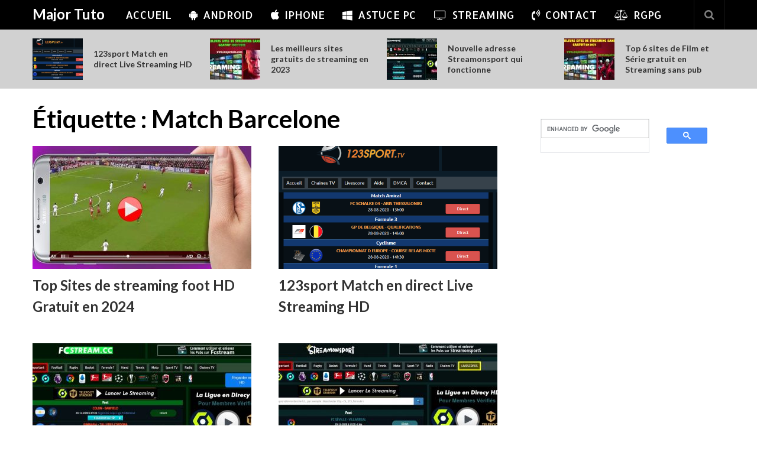

--- FILE ---
content_type: text/html; charset=UTF-8
request_url: https://majortuto.com/tag/match-barcelone/
body_size: 11299
content:
<!DOCTYPE html>
<html class="no-js" lang="fr-FR">
<head itemscope itemtype="http://schema.org/WebSite">
	<meta charset="UTF-8">
	<!-- Always force latest IE rendering engine (even in intranet) & Chrome Frame -->
	<!--[if IE ]>
	<meta http-equiv="X-UA-Compatible" content="IE=edge,chrome=1">
	<![endif]-->
	<link rel="profile" href="http://gmpg.org/xfn/11" />
	
					<link rel="icon" href="https://majortuto.com/wp-content/uploads/2021/04/cropped-Logo-Majortuto-1-32x32.jpg" sizes="32x32" />					
					<meta name="msapplication-TileImage" content="https://majortuto.com/wp-content/uploads/2021/04/cropped-Logo-Majortuto-1-270x270.jpg">		
					<link rel="apple-touch-icon-precomposed" href="https://majortuto.com/wp-content/uploads/2021/04/cropped-Logo-Majortuto-1-180x180.jpg">		
					<meta name="viewport" content="width=device-width, initial-scale=1">
			<meta name="apple-mobile-web-app-capable" content="yes">
			<meta name="apple-mobile-web-app-status-bar-style" content="black">
		
		
		<meta itemprop="name" content="Major Tuto" />
		<meta itemprop="url" content="https://majortuto.com" />

			<link rel="pingback" href="https://majortuto.com/xmlrpc.php" />
	<title>Match Barcelone  - Major Tuto</title>
<script type="text/javascript">document.documentElement.className = document.documentElement.className.replace( /\bno-js\b/,'js' );</script><link rel="manifest" href="/pwa-manifest.json">
<link rel="apple-touch-icon" sizes="512x512" href="https://majortuto.com/wp-content/plugins/pwa-for-wp/images/logo-512x512.png">
<link rel="apple-touch-icon-precomposed" sizes="192x192" href="https://majortuto.com/wp-content/plugins/pwa-for-wp/images/logo.png">
<meta name="robots" content="index, follow, max-snippet:-1, max-image-preview:large, max-video-preview:-1">
<link rel="canonical" href="https://majortuto.com/tag/match-barcelone/">
<meta property="og:url" content="https://majortuto.com/tag/match-barcelone/">
<meta property="og:site_name" content="Major Tuto">
<meta property="og:locale" content="fr_FR">
<meta property="og:type" content="object">
<meta property="og:title" content="Match Barcelone  - Major Tuto">
<meta property="fb:pages" content="">
<meta property="fb:admins" content="">
<meta property="fb:app_id" content="">
<meta name="twitter:card" content="summary">
<meta name="twitter:site" content="@majortuto">
<meta name="twitter:creator" content="@majortuto">
<meta name="twitter:title" content="Match Barcelone  - Major Tuto">
<link rel='dns-prefetch' href='//www.googletagmanager.com' />
<link rel='dns-prefetch' href='//pagead2.googlesyndication.com' />
<link rel="alternate" type="application/rss+xml" title="Major Tuto &raquo; Flux" href="https://majortuto.com/feed/" />
<link rel="alternate" type="application/rss+xml" title="Major Tuto &raquo; Flux des commentaires" href="https://majortuto.com/comments/feed/" />
<link rel="alternate" type="application/rss+xml" title="Major Tuto &raquo; Flux de l’étiquette Match Barcelone" href="https://majortuto.com/tag/match-barcelone/feed/" />
<style id='wp-img-auto-sizes-contain-inline-css' type='text/css'>
img:is([sizes=auto i],[sizes^="auto," i]){contain-intrinsic-size:3000px 1500px}
/*# sourceURL=wp-img-auto-sizes-contain-inline-css */
</style>

<style id='wp-emoji-styles-inline-css' type='text/css'>

	img.wp-smiley, img.emoji {
		display: inline !important;
		border: none !important;
		box-shadow: none !important;
		height: 1em !important;
		width: 1em !important;
		margin: 0 0.07em !important;
		vertical-align: -0.1em !important;
		background: none !important;
		padding: 0 !important;
	}
/*# sourceURL=wp-emoji-styles-inline-css */
</style>
<link rel='stylesheet' id='wp-block-library-css' href='https://majortuto.com/wp-includes/css/dist/block-library/style.min.css' type='text/css' media='all' />
<style id='global-styles-inline-css' type='text/css'>
:root{--wp--preset--aspect-ratio--square: 1;--wp--preset--aspect-ratio--4-3: 4/3;--wp--preset--aspect-ratio--3-4: 3/4;--wp--preset--aspect-ratio--3-2: 3/2;--wp--preset--aspect-ratio--2-3: 2/3;--wp--preset--aspect-ratio--16-9: 16/9;--wp--preset--aspect-ratio--9-16: 9/16;--wp--preset--color--black: #000000;--wp--preset--color--cyan-bluish-gray: #abb8c3;--wp--preset--color--white: #ffffff;--wp--preset--color--pale-pink: #f78da7;--wp--preset--color--vivid-red: #cf2e2e;--wp--preset--color--luminous-vivid-orange: #ff6900;--wp--preset--color--luminous-vivid-amber: #fcb900;--wp--preset--color--light-green-cyan: #7bdcb5;--wp--preset--color--vivid-green-cyan: #00d084;--wp--preset--color--pale-cyan-blue: #8ed1fc;--wp--preset--color--vivid-cyan-blue: #0693e3;--wp--preset--color--vivid-purple: #9b51e0;--wp--preset--gradient--vivid-cyan-blue-to-vivid-purple: linear-gradient(135deg,rgb(6,147,227) 0%,rgb(155,81,224) 100%);--wp--preset--gradient--light-green-cyan-to-vivid-green-cyan: linear-gradient(135deg,rgb(122,220,180) 0%,rgb(0,208,130) 100%);--wp--preset--gradient--luminous-vivid-amber-to-luminous-vivid-orange: linear-gradient(135deg,rgb(252,185,0) 0%,rgb(255,105,0) 100%);--wp--preset--gradient--luminous-vivid-orange-to-vivid-red: linear-gradient(135deg,rgb(255,105,0) 0%,rgb(207,46,46) 100%);--wp--preset--gradient--very-light-gray-to-cyan-bluish-gray: linear-gradient(135deg,rgb(238,238,238) 0%,rgb(169,184,195) 100%);--wp--preset--gradient--cool-to-warm-spectrum: linear-gradient(135deg,rgb(74,234,220) 0%,rgb(151,120,209) 20%,rgb(207,42,186) 40%,rgb(238,44,130) 60%,rgb(251,105,98) 80%,rgb(254,248,76) 100%);--wp--preset--gradient--blush-light-purple: linear-gradient(135deg,rgb(255,206,236) 0%,rgb(152,150,240) 100%);--wp--preset--gradient--blush-bordeaux: linear-gradient(135deg,rgb(254,205,165) 0%,rgb(254,45,45) 50%,rgb(107,0,62) 100%);--wp--preset--gradient--luminous-dusk: linear-gradient(135deg,rgb(255,203,112) 0%,rgb(199,81,192) 50%,rgb(65,88,208) 100%);--wp--preset--gradient--pale-ocean: linear-gradient(135deg,rgb(255,245,203) 0%,rgb(182,227,212) 50%,rgb(51,167,181) 100%);--wp--preset--gradient--electric-grass: linear-gradient(135deg,rgb(202,248,128) 0%,rgb(113,206,126) 100%);--wp--preset--gradient--midnight: linear-gradient(135deg,rgb(2,3,129) 0%,rgb(40,116,252) 100%);--wp--preset--font-size--small: 13px;--wp--preset--font-size--medium: 20px;--wp--preset--font-size--large: 36px;--wp--preset--font-size--x-large: 42px;--wp--preset--spacing--20: 0.44rem;--wp--preset--spacing--30: 0.67rem;--wp--preset--spacing--40: 1rem;--wp--preset--spacing--50: 1.5rem;--wp--preset--spacing--60: 2.25rem;--wp--preset--spacing--70: 3.38rem;--wp--preset--spacing--80: 5.06rem;--wp--preset--shadow--natural: 6px 6px 9px rgba(0, 0, 0, 0.2);--wp--preset--shadow--deep: 12px 12px 50px rgba(0, 0, 0, 0.4);--wp--preset--shadow--sharp: 6px 6px 0px rgba(0, 0, 0, 0.2);--wp--preset--shadow--outlined: 6px 6px 0px -3px rgb(255, 255, 255), 6px 6px rgb(0, 0, 0);--wp--preset--shadow--crisp: 6px 6px 0px rgb(0, 0, 0);}:where(.is-layout-flex){gap: 0.5em;}:where(.is-layout-grid){gap: 0.5em;}body .is-layout-flex{display: flex;}.is-layout-flex{flex-wrap: wrap;align-items: center;}.is-layout-flex > :is(*, div){margin: 0;}body .is-layout-grid{display: grid;}.is-layout-grid > :is(*, div){margin: 0;}:where(.wp-block-columns.is-layout-flex){gap: 2em;}:where(.wp-block-columns.is-layout-grid){gap: 2em;}:where(.wp-block-post-template.is-layout-flex){gap: 1.25em;}:where(.wp-block-post-template.is-layout-grid){gap: 1.25em;}.has-black-color{color: var(--wp--preset--color--black) !important;}.has-cyan-bluish-gray-color{color: var(--wp--preset--color--cyan-bluish-gray) !important;}.has-white-color{color: var(--wp--preset--color--white) !important;}.has-pale-pink-color{color: var(--wp--preset--color--pale-pink) !important;}.has-vivid-red-color{color: var(--wp--preset--color--vivid-red) !important;}.has-luminous-vivid-orange-color{color: var(--wp--preset--color--luminous-vivid-orange) !important;}.has-luminous-vivid-amber-color{color: var(--wp--preset--color--luminous-vivid-amber) !important;}.has-light-green-cyan-color{color: var(--wp--preset--color--light-green-cyan) !important;}.has-vivid-green-cyan-color{color: var(--wp--preset--color--vivid-green-cyan) !important;}.has-pale-cyan-blue-color{color: var(--wp--preset--color--pale-cyan-blue) !important;}.has-vivid-cyan-blue-color{color: var(--wp--preset--color--vivid-cyan-blue) !important;}.has-vivid-purple-color{color: var(--wp--preset--color--vivid-purple) !important;}.has-black-background-color{background-color: var(--wp--preset--color--black) !important;}.has-cyan-bluish-gray-background-color{background-color: var(--wp--preset--color--cyan-bluish-gray) !important;}.has-white-background-color{background-color: var(--wp--preset--color--white) !important;}.has-pale-pink-background-color{background-color: var(--wp--preset--color--pale-pink) !important;}.has-vivid-red-background-color{background-color: var(--wp--preset--color--vivid-red) !important;}.has-luminous-vivid-orange-background-color{background-color: var(--wp--preset--color--luminous-vivid-orange) !important;}.has-luminous-vivid-amber-background-color{background-color: var(--wp--preset--color--luminous-vivid-amber) !important;}.has-light-green-cyan-background-color{background-color: var(--wp--preset--color--light-green-cyan) !important;}.has-vivid-green-cyan-background-color{background-color: var(--wp--preset--color--vivid-green-cyan) !important;}.has-pale-cyan-blue-background-color{background-color: var(--wp--preset--color--pale-cyan-blue) !important;}.has-vivid-cyan-blue-background-color{background-color: var(--wp--preset--color--vivid-cyan-blue) !important;}.has-vivid-purple-background-color{background-color: var(--wp--preset--color--vivid-purple) !important;}.has-black-border-color{border-color: var(--wp--preset--color--black) !important;}.has-cyan-bluish-gray-border-color{border-color: var(--wp--preset--color--cyan-bluish-gray) !important;}.has-white-border-color{border-color: var(--wp--preset--color--white) !important;}.has-pale-pink-border-color{border-color: var(--wp--preset--color--pale-pink) !important;}.has-vivid-red-border-color{border-color: var(--wp--preset--color--vivid-red) !important;}.has-luminous-vivid-orange-border-color{border-color: var(--wp--preset--color--luminous-vivid-orange) !important;}.has-luminous-vivid-amber-border-color{border-color: var(--wp--preset--color--luminous-vivid-amber) !important;}.has-light-green-cyan-border-color{border-color: var(--wp--preset--color--light-green-cyan) !important;}.has-vivid-green-cyan-border-color{border-color: var(--wp--preset--color--vivid-green-cyan) !important;}.has-pale-cyan-blue-border-color{border-color: var(--wp--preset--color--pale-cyan-blue) !important;}.has-vivid-cyan-blue-border-color{border-color: var(--wp--preset--color--vivid-cyan-blue) !important;}.has-vivid-purple-border-color{border-color: var(--wp--preset--color--vivid-purple) !important;}.has-vivid-cyan-blue-to-vivid-purple-gradient-background{background: var(--wp--preset--gradient--vivid-cyan-blue-to-vivid-purple) !important;}.has-light-green-cyan-to-vivid-green-cyan-gradient-background{background: var(--wp--preset--gradient--light-green-cyan-to-vivid-green-cyan) !important;}.has-luminous-vivid-amber-to-luminous-vivid-orange-gradient-background{background: var(--wp--preset--gradient--luminous-vivid-amber-to-luminous-vivid-orange) !important;}.has-luminous-vivid-orange-to-vivid-red-gradient-background{background: var(--wp--preset--gradient--luminous-vivid-orange-to-vivid-red) !important;}.has-very-light-gray-to-cyan-bluish-gray-gradient-background{background: var(--wp--preset--gradient--very-light-gray-to-cyan-bluish-gray) !important;}.has-cool-to-warm-spectrum-gradient-background{background: var(--wp--preset--gradient--cool-to-warm-spectrum) !important;}.has-blush-light-purple-gradient-background{background: var(--wp--preset--gradient--blush-light-purple) !important;}.has-blush-bordeaux-gradient-background{background: var(--wp--preset--gradient--blush-bordeaux) !important;}.has-luminous-dusk-gradient-background{background: var(--wp--preset--gradient--luminous-dusk) !important;}.has-pale-ocean-gradient-background{background: var(--wp--preset--gradient--pale-ocean) !important;}.has-electric-grass-gradient-background{background: var(--wp--preset--gradient--electric-grass) !important;}.has-midnight-gradient-background{background: var(--wp--preset--gradient--midnight) !important;}.has-small-font-size{font-size: var(--wp--preset--font-size--small) !important;}.has-medium-font-size{font-size: var(--wp--preset--font-size--medium) !important;}.has-large-font-size{font-size: var(--wp--preset--font-size--large) !important;}.has-x-large-font-size{font-size: var(--wp--preset--font-size--x-large) !important;}
/*# sourceURL=global-styles-inline-css */
</style>

<style id='classic-theme-styles-inline-css' type='text/css'>
/*! This file is auto-generated */
.wp-block-button__link{color:#fff;background-color:#32373c;border-radius:9999px;box-shadow:none;text-decoration:none;padding:calc(.667em + 2px) calc(1.333em + 2px);font-size:1.125em}.wp-block-file__button{background:#32373c;color:#fff;text-decoration:none}
/*# sourceURL=/wp-includes/css/classic-themes.min.css */
</style>
<link rel='stylesheet' id='contact-form-7-css' href='https://majortuto.com/wp-content/plugins/contact-form-7/includes/css/styles.css' type='text/css' media='all' />
<link rel='stylesheet' id='pwaforwp-style-css' href='https://majortuto.com/wp-content/plugins/pwa-for-wp/assets/css/pwaforwp-main.min.css' type='text/css' media='all' />
<link rel='stylesheet' id='newspaper-stylesheet-css' href='https://majortuto.com/wp-content/themes/mts_newspaper/style.css' type='text/css' media='all' />
<style id='newspaper-stylesheet-inline-css' type='text/css'>

		body {background-color:#ffffff;background-image:url(https://majortuto.com/wp-content/themes/mts_newspaper/images/nobg.png);}

		.pace .pace-progress, #mobile-menu-wrapper ul li a:hover, .post-info .thecategory { background: #000000; }
		.sidebar .textwidget a, footer .textwidget a, .pnavigation2 a, .sidebar.c-4-12 a:hover, .copyrights a:hover, footer .widget li a:hover, .sidebar.c-4-12 a:hover, .related-posts a:hover, .title a:hover, .post-info a:hover, .comm, #tabber .inside li a:hover, .readMore a:hover, .fn a, a, a:not(.wp-block-button__link):hover, .latestPost .title a:hover, .theme-color, a#pull, #navigation ul ul li:hover > a, .single_post .breadcrumb a:hover { color:#000000; }
		#commentform .form-submit input#submit, .contactform #submit, #move-to-top, .pagination a, #tabber ul.tabs li a.selected, .tagcloud a, .tagcloud a:hover .tab_count, #navigation ul .sfHover a, .reply a, .widget .wpt_widget_content .tab_title a, .widget .wp_review_tab_widget_content .tab_title a, .widget #wp-subscribe, .related-ads #wp-subscribe, .contact-form input[type='submit'], #load-posts a, #load-posts a.disabled, .latestPost-review-wrapper, .latestPost .review-type-circle.review-total-only, .post-image .review-type-circle.wp-review-show-total, .wpmm-thumbnail .review-total-only, .widget .review-total-only.small-thumb, .widget .wpt_widget_content #tags-tab-content ul li a, .recommended-post .recommended, .woocommerce a.button, .woocommerce-page a.button, .woocommerce button.button, .woocommerce-page button.button, .woocommerce input.button, .woocommerce-page input.button, .woocommerce #respond input#submit, .woocommerce-page #respond input#submit, .woocommerce #content input.button, .woocommerce-page #content input.button, .woocommerce nav.woocommerce-pagination ul li a, .woocommerce-page nav.woocommerce-pagination ul li a, .woocommerce #content nav.woocommerce-pagination ul li a, .woocommerce-page #content nav.woocommerce-pagination ul li a, .woocommerce .bypostauthor:after, #searchsubmit, .woocommerce nav.woocommerce-pagination ul li a:hover, .woocommerce-page nav.woocommerce-pagination ul li a:hover, .woocommerce #content nav.woocommerce-pagination ul li a:hover, .woocommerce-page #content nav.woocommerce-pagination ul li a:hover, .woocommerce nav.woocommerce-pagination ul li a:focus, .woocommerce-page nav.woocommerce-pagination ul li a:focus, .woocommerce #content nav.woocommerce-pagination ul li a:focus, .woocommerce-page #content nav.woocommerce-pagination ul li a:focus, .woocommerce #respond input#submit.alt, .woocommerce a.button.alt, .woocommerce button.button.alt, .woocommerce input.button.alt, .woocommerce-product-search button[type='submit'], .woocommerce .woocommerce-widget-layered-nav-dropdown__submit { background-color:#000000; color: #fff!important; }
		.main-header, #header .head-search #s, .head-search .fa-search {background-color: #000000}
		.header-post-wrap {background-color: #d1d1d1}
		footer {background-color: #000000}
		
		
		
		 .bypostauthor > div .comment-author .fn:after { content: "Author"; position: relative; padding: 1px 6px; margin-left: 5px; background: #333; color: #FFF; font-size: 12px; line-height: 18px; border-radius: 3px; }
		
		
		
		
/*# sourceURL=newspaper-stylesheet-inline-css */
</style>
<link rel='stylesheet' id='fontawesome-css' href='https://majortuto.com/wp-content/themes/mts_newspaper/css/font-awesome.min.css' type='text/css' media='all' />
<script type="text/javascript" src="https://majortuto.com/wp-includes/js/jquery/jquery.min.js" id="jquery-core-js"></script>
<script type="text/javascript" src="https://majortuto.com/wp-includes/js/jquery/jquery-migrate.min.js" id="jquery-migrate-js"></script>
<script type="text/javascript" id="jquery-js-after">
/* <![CDATA[ */
jQuery(document).ready(function() {
	jQuery(".234c70dd7c5a207e099cde926737ba51").click(function() {
		jQuery.post(
			"https://majortuto.com/wp-admin/admin-ajax.php", {
				"action": "quick_adsense_onpost_ad_click",
				"quick_adsense_onpost_ad_index": jQuery(this).attr("data-index"),
				"quick_adsense_nonce": "dfb183cd50",
			}, function(response) { }
		);
	});
});

//# sourceURL=jquery-js-after
/* ]]> */
</script>
<script type="text/javascript" id="customscript-js-extra">
/* <![CDATA[ */
var mts_customscript = {"responsive":"1","nav_menu":"secondary","ajax_url":"https://majortuto.com/wp-admin/admin-ajax.php"};
//# sourceURL=customscript-js-extra
/* ]]> */
</script>
<script type="text/javascript" async="async" src="https://majortuto.com/wp-content/themes/mts_newspaper/js/customscript.js" id="customscript-js"></script>

<!-- Extrait de code de la balise Google (gtag.js) ajouté par Site Kit -->
<!-- Extrait Google Analytics ajouté par Site Kit -->
<script type="text/javascript" src="https://www.googletagmanager.com/gtag/js?id=GT-WP4KS2F" id="google_gtagjs-js" async></script>
<script type="text/javascript" id="google_gtagjs-js-after">
/* <![CDATA[ */
window.dataLayer = window.dataLayer || [];function gtag(){dataLayer.push(arguments);}
gtag("set","linker",{"domains":["majortuto.com"]});
gtag("js", new Date());
gtag("set", "developer_id.dZTNiMT", true);
gtag("config", "GT-WP4KS2F");
//# sourceURL=google_gtagjs-js-after
/* ]]> */
</script>
<link rel="https://api.w.org/" href="https://majortuto.com/wp-json/" /><link rel="alternate" title="JSON" type="application/json" href="https://majortuto.com/wp-json/wp/v2/tags/2768" /><link rel="EditURI" type="application/rsd+xml" title="RSD" href="https://majortuto.com/xmlrpc.php?rsd" />

<meta name="generator" content="Site Kit by Google 1.168.0" />  <script src="https://cdn.onesignal.com/sdks/web/v16/OneSignalSDK.page.js" defer></script>
  <script>
          window.OneSignalDeferred = window.OneSignalDeferred || [];
          OneSignalDeferred.push(async function(OneSignal) {
            await OneSignal.init({
              appId: "0f1a5f01-1bce-4713-b560-4b237f120f66",
              serviceWorkerOverrideForTypical: true,
              path: "https://majortuto.com/wp-content/plugins/onesignal-free-web-push-notifications/sdk_files/",
              serviceWorkerParam: { scope: "/wp-content/plugins/onesignal-free-web-push-notifications/sdk_files/push/onesignal/" },
              serviceWorkerPath: "OneSignalSDKWorker.js",
            });
          });

          // Unregister the legacy OneSignal service worker to prevent scope conflicts
          if (navigator.serviceWorker) {
            navigator.serviceWorker.getRegistrations().then((registrations) => {
              // Iterate through all registered service workers
              registrations.forEach((registration) => {
                // Check the script URL to identify the specific service worker
                if (registration.active && registration.active.scriptURL.includes('OneSignalSDKWorker.js.php')) {
                  // Unregister the service worker
                  registration.unregister().then((success) => {
                    if (success) {
                      console.log('OneSignalSW: Successfully unregistered:', registration.active.scriptURL);
                    } else {
                      console.log('OneSignalSW: Failed to unregister:', registration.active.scriptURL);
                    }
                  });
                }
              });
            }).catch((error) => {
              console.error('Error fetching service worker registrations:', error);
            });
        }
        </script>
<link href="//fonts.googleapis.com/css?family=Allerta:normal|Lato:700|PT+Serif:normal|Roboto:normal&amp;subset=latin" rel="stylesheet" type="text/css">
<style type="text/css">
#header, .menu li, .menu li a, a#pull { font-family: 'Allerta'; font-weight: normal; font-size: 18px; color: #ffffff; }
.latestPost .title a, .reply a, .widget .post-title, .pagination, #load-posts, .popular-category a, .ajax-search-results li a { font-family: 'Lato'; font-weight: 700; font-size: 24px; color: #333333; }
#tab-group a { font-family: 'Lato'; font-weight: 700; font-size: 14px; color: #555555;text-transform: uppercase; }
.single-title { font-family: 'Lato'; font-weight: 700; font-size: 42px; color: #333333; }
body { font-family: 'PT Serif'; font-weight: normal; font-size: 19px; color: #575757; }
#sidebars .widget { font-family: 'Roboto'; font-weight: normal; font-size: 15px; color: #575757; }
footer { font-family: 'Roboto'; font-weight: normal; font-size: 15px; color: #ffffff; }
.post-info, .category-head, .left-comment, .ago, #searchform #s, .tagcloud, .recommended-post, .breadcrumb, .latestPost-review-wrapper { font-family: 'Roboto'; font-weight: normal; font-size: 12px; color: #333333; }
h1, .write-for-us a, .fn, #commentform input#submit, .contact-form input[type="submit"] { font-family: 'Lato'; font-weight: 700; font-size: 42px; color: #333333; }
h2 { font-family: 'Lato'; font-weight: 700; font-size: 36px; color: #333333; }
h3 { font-family: 'Lato'; font-weight: 700; font-size: 32px; color: #333333; }
h4 { font-family: 'Lato'; font-weight: 700; font-size: 28px; color: #333333; }
h5 { font-family: 'Lato'; font-weight: 700; font-size: 24px; color: #333333; }
h6 { font-family: 'Lato'; font-weight: 700; font-size: 20px; color: #333333; }
</style>

<!-- Balises Meta Google AdSense ajoutées par Site Kit -->
<meta name="google-adsense-platform-account" content="ca-host-pub-2644536267352236">
<meta name="google-adsense-platform-domain" content="sitekit.withgoogle.com">
<!-- Fin des balises Meta End Google AdSense ajoutées par Site Kit -->

<!-- Extrait Google Tag Manager ajouté par Site Kit -->
<script type="text/javascript">
/* <![CDATA[ */

			( function( w, d, s, l, i ) {
				w[l] = w[l] || [];
				w[l].push( {'gtm.start': new Date().getTime(), event: 'gtm.js'} );
				var f = d.getElementsByTagName( s )[0],
					j = d.createElement( s ), dl = l != 'dataLayer' ? '&l=' + l : '';
				j.async = true;
				j.src = 'https://www.googletagmanager.com/gtm.js?id=' + i + dl;
				f.parentNode.insertBefore( j, f );
			} )( window, document, 'script', 'dataLayer', 'GTM-NZ5P8VS' );
			
/* ]]> */
</script>

<!-- End Google Tag Manager snippet added by Site Kit -->

<!-- Extrait Google AdSense ajouté par Site Kit -->
<script type="text/javascript" async="async" src="https://pagead2.googlesyndication.com/pagead/js/adsbygoogle.js?client=ca-pub-2309090938349032&amp;host=ca-host-pub-2644536267352236" crossorigin="anonymous"></script>

<!-- End Google AdSense snippet added by Site Kit -->
<meta name="google-adsense-account" content="ca-pub-2309090938349032">


<script async src="https://pagead2.googlesyndication.com/pagead/js/adsbygoogle.js?client=ca-pub-2309090938349032"
     crossorigin="anonymous"></script>


<script data-ad-client="ca-pub-2309090938349032" async src="https://pagead2.googlesyndication.com/pagead/js/adsbygoogle.js"></script> 


<!-- Google tag (gtag.js) -->
<script async src="https://www.googletagmanager.com/gtag/js?id=G-CW85WSCZKQ"></script>


<script type='text/javascript' src='//pl20942218.profitableratecpm.com/0a/eb/43/0aeb43e389510bf2ea67dc2744194580.js'></script>


<script async src="https://fundingchoicesmessages.google.com/i/pub-2309090938349032?ers=1" nonce="h4TE1YpThsLksqfHdutLJQ"></script><script nonce="h4TE1YpThsLksqfHdutLJQ">(function() {function signalGooglefcPresent() {if (!window.frames['googlefcPresent']) {if (document.body) {const iframe = document.createElement('iframe'); iframe.style = 'width: 0; height: 0; border: none; z-index: -1000; left: -1000px; top: -1000px;'; iframe.style.display = 'none'; iframe.name = 'googlefcPresent'; document.body.appendChild(iframe);} else {setTimeout(signalGooglefcPresent, 0);}}}signalGooglefcPresent();})();</script>


<meta name="yandex-verification" content="9513ef247d634598" />


<link rel="manifest" href="/manifest.json" />

<script src="https://cdn.onesignal.com/sdks/OneSignalSDK.js" async=""></script>
<script>
  var OneSignal = window.OneSignal || [];
  OneSignal.push(function() {
    OneSignal.init({
      appId: "0f1a5f01-1bce-4713-b560-4b237f120f66",
    });
  });
</script>

<link rel="icon" href="https://majortuto.com/wp-content/uploads/2021/04/cropped-Logo-Majortuto-1-32x32.jpg" sizes="32x32" />
<link rel="icon" href="https://majortuto.com/wp-content/uploads/2021/04/cropped-Logo-Majortuto-1-192x192.jpg" sizes="192x192" />
<meta name="msapplication-TileImage" content="https://majortuto.com/wp-content/uploads/2021/04/cropped-Logo-Majortuto-1-270x270.jpg" />
<meta name="pwaforwp" content="wordpress-plugin"/>
        <meta name="theme-color" content="#D5E0EB">
        <meta name="apple-mobile-web-app-title" content="Major Tuto">
        <meta name="application-name" content="Major Tuto">
        <meta name="apple-mobile-web-app-capable" content="yes">
        <meta name="apple-mobile-web-app-status-bar-style" content="default">
        <meta name="mobile-web-app-capable" content="yes">
        <meta name="apple-touch-fullscreen" content="yes">
<link rel="apple-touch-icon" sizes="192x192" href="https://majortuto.com/wp-content/plugins/pwa-for-wp/images/logo.png">
<link rel="apple-touch-icon" sizes="512x512" href="https://majortuto.com/wp-content/plugins/pwa-for-wp/images/logo-512x512.png">
<link rel='stylesheet' id='responsive-css' href='https://majortuto.com/wp-content/themes/mts_newspaper/css/responsive.css' type='text/css' media='all' />
</head>
<body id="blog" class="archive tag tag-match-barcelone tag-2768 wp-theme-mts_newspaper main" itemscope itemtype="http://schema.org/WebPage">

			<div class="clear" id="catcher" style="height: 50px;"></div>
		<div id="sticky" class="sticky-nav" role="navigation" itemscope itemtype="http://schema.org/SiteNavigationElement">
			<header id="site-header" class="main-header" role="banner" itemscope itemtype="http://schema.org/WPHeader">
			<div class="container">
				<div id="header">
					<div class="logo-wrap">
						
															<h2 id="logo" class="text-logo" itemprop="headline">
									<a href="https://majortuto.com">Major Tuto</a>
								</h2><!-- END #logo -->
							
											</div>

											<div class="secondary-navigation" role="navigation" itemscope itemtype="http://schema.org/SiteNavigationElement">
							<a href="#" id="pull" class="toggle-mobile-menu">Menu</a>
															<nav id="navigation" class="navigation clearfix">
																			<ul id="menu-menu-superieur" class="menu clearfix"><li id="menu-item-6342" class="menu-item menu-item-type-custom menu-item-object-custom menu-item-home menu-item-6342"><a href="https://majortuto.com">Accueil</a></li>
<li id="menu-item-6345" class="menu-item menu-item-type-taxonomy menu-item-object-category menu-item-6345"><a href="https://majortuto.com/category/android/"><i class="fa fa-android"></i> ANDROID</a></li>
<li id="menu-item-6344" class="menu-item menu-item-type-taxonomy menu-item-object-category menu-item-6344"><a href="https://majortuto.com/category/iphone/"><i class="fa fa-apple"></i> Iphone</a></li>
<li id="menu-item-6347" class="menu-item menu-item-type-taxonomy menu-item-object-category menu-item-6347"><a href="https://majortuto.com/category/astuce-pc/"><i class="fa fa-windows"></i> Astuce Pc</a></li>
<li id="menu-item-6337" class="menu-item menu-item-type-taxonomy menu-item-object-category menu-item-6337"><a href="https://majortuto.com/category/streaming/"><i class="fa fa-television"></i> Streaming</a></li>
<li id="menu-item-6341" class="menu-item menu-item-type-post_type menu-item-object-page menu-item-6341"><a href="https://majortuto.com/sample-page/"><i class="fa fa-volume-control-phone"></i> Contact</a></li>
<li id="menu-item-6343" class="menu-item menu-item-type-post_type menu-item-object-page menu-item-6343"><a href="https://majortuto.com/potilique-de-confidentialite/"><i class="fa fa-balance-scale"></i> RGPG</a></li>
</ul>																	</nav>
								<nav id="navigation" class="navigation mobile-only clearfix mobile-menu-wrapper">
									<ul id="menu-menu-superieur-1" class="menu clearfix"><li class="menu-item menu-item-type-custom menu-item-object-custom menu-item-home menu-item-6342"><a href="https://majortuto.com">Accueil</a></li>
<li class="menu-item menu-item-type-taxonomy menu-item-object-category menu-item-6345"><a href="https://majortuto.com/category/android/"><i class="fa fa-android"></i> ANDROID</a></li>
<li class="menu-item menu-item-type-taxonomy menu-item-object-category menu-item-6344"><a href="https://majortuto.com/category/iphone/"><i class="fa fa-apple"></i> Iphone</a></li>
<li class="menu-item menu-item-type-taxonomy menu-item-object-category menu-item-6347"><a href="https://majortuto.com/category/astuce-pc/"><i class="fa fa-windows"></i> Astuce Pc</a></li>
<li class="menu-item menu-item-type-taxonomy menu-item-object-category menu-item-6337"><a href="https://majortuto.com/category/streaming/"><i class="fa fa-television"></i> Streaming</a></li>
<li class="menu-item menu-item-type-post_type menu-item-object-page menu-item-6341"><a href="https://majortuto.com/sample-page/"><i class="fa fa-volume-control-phone"></i> Contact</a></li>
<li class="menu-item menu-item-type-post_type menu-item-object-page menu-item-6343"><a href="https://majortuto.com/potilique-de-confidentialite/"><i class="fa fa-balance-scale"></i> RGPG</a></li>
</ul>								</nav>
													</div>
					
											<div class="head-search">
							<i class="fa fa-search search-trigger"></i>
							
<form method="get" id="searchform" class="search-form" action="https://majortuto.com" _lpchecked="1">
	<fieldset>
		<input type="text" name="s" id="s" value="" placeholder="Search the site"  />
		<button id="search-image" class="sbutton" type="submit" value="">
				<i class="fa fa-search"></i>
			</button>
	</fieldset>
</form>						</div>
					
					
				</div><!-- #header-->
			</div><!--.container-->
		</header>
			</div>
	
			<div class="header-post-wrap">	
		<!-- Start Header Posts -->
		
		<div class="header-posts"><div class="clear">						<article class="header-post excerpt  ">
							<div class="header-post-img">
								<a href="https://majortuto.com/streamsport/123sport/" title="123sport Match en direct Live Streaming HD" id="featured-thumbnail">
									<div class="featured-thumbnail"><img width="85" height="70" src="https://majortuto.com/wp-content/uploads/2020/08/123sport.tv_-85x70.png" class="attachment-newspaper-header size-newspaper-header wp-post-image" alt="123sport tv" title="" decoding="async" srcset="https://majortuto.com/wp-content/uploads/2020/08/123sport.tv_-85x70.png 85w, https://majortuto.com/wp-content/uploads/2020/08/123sport.tv_-170x140.png 170w" sizes="(max-width: 85px) 100vw, 85px" /></div>								</a>
							</div>
							<h2 class="title header-post-title"><a href="https://majortuto.com/streamsport/123sport/" title="123sport Match en direct Live Streaming HD">123sport Match en direct Live Streaming HD</a></h2>
						</article><!--.post.excerpt-->
											<article class="header-post excerpt  ">
							<div class="header-post-img">
								<a href="https://majortuto.com/streaming/les-meilleurs-site-de-streaming-sans-compte/" title="Les meilleurs sites gratuits de streaming en 2023" id="featured-thumbnail">
									<div class="featured-thumbnail"><img width="85" height="70" src="https://majortuto.com/wp-content/uploads/2020/04/streaming-complet-gratuit-sans-pub-2023-85x70.jpg" class="attachment-newspaper-header size-newspaper-header wp-post-image" alt="Streaming complet gratuit sans pub 2023" title="" decoding="async" srcset="https://majortuto.com/wp-content/uploads/2020/04/streaming-complet-gratuit-sans-pub-2023-85x70.jpg 85w, https://majortuto.com/wp-content/uploads/2020/04/streaming-complet-gratuit-sans-pub-2023-170x140.jpg 170w" sizes="(max-width: 85px) 100vw, 85px" /></div>								</a>
							</div>
							<h2 class="title header-post-title"><a href="https://majortuto.com/streaming/les-meilleurs-site-de-streaming-sans-compte/" title="Les meilleurs sites gratuits de streaming en 2023">Les meilleurs sites gratuits de streaming en 2023</a></h2>
						</article><!--.post.excerpt-->
											<article class="header-post excerpt  ">
							<div class="header-post-img">
								<a href="https://majortuto.com/streamsport/nouvelle-adresse-streamonsport-qui-fonctionne/" title="Nouvelle adresse Streamonsport qui fonctionne" id="featured-thumbnail">
									<div class="featured-thumbnail"><img width="85" height="70" src="https://majortuto.com/wp-content/uploads/2020/12/streamonsport-85x70.jpg" class="attachment-newspaper-header size-newspaper-header wp-post-image" alt="streamonsport 2024" title="" decoding="async" srcset="https://majortuto.com/wp-content/uploads/2020/12/streamonsport-85x70.jpg 85w, https://majortuto.com/wp-content/uploads/2020/12/streamonsport-170x140.jpg 170w" sizes="(max-width: 85px) 100vw, 85px" /></div>								</a>
							</div>
							<h2 class="title header-post-title"><a href="https://majortuto.com/streamsport/nouvelle-adresse-streamonsport-qui-fonctionne/" title="Nouvelle adresse Streamonsport qui fonctionne">Nouvelle adresse Streamonsport qui fonctionne</a></h2>
						</article><!--.post.excerpt-->
											<article class="header-post excerpt  last">
							<div class="header-post-img">
								<a href="https://majortuto.com/streaming/meilleur-site-de-streaming-sans-pub-2023/" title="Top 6 sites de Film et Série gratuit en Streaming sans pub" id="featured-thumbnail">
									<div class="featured-thumbnail"><img width="85" height="70" src="https://majortuto.com/wp-content/uploads/2022/11/streaming-sans-pub-85x70.jpg" class="attachment-newspaper-header size-newspaper-header wp-post-image" alt="Streaming sans pub" title="" decoding="async" srcset="https://majortuto.com/wp-content/uploads/2022/11/streaming-sans-pub-85x70.jpg 85w, https://majortuto.com/wp-content/uploads/2022/11/streaming-sans-pub-170x140.jpg 170w" sizes="(max-width: 85px) 100vw, 85px" /></div>								</a>
							</div>
							<h2 class="title header-post-title"><a href="https://majortuto.com/streaming/meilleur-site-de-streaming-sans-pub-2023/" title="Top 6 sites de Film et Série gratuit en Streaming sans pub">Top 6 sites de Film et Série gratuit en Streaming sans pub</a></h2>
						</article><!--.post.excerpt-->
					</div></div></div>
	
	
<div class="main-container">
<div id="page" class="clearfix">
	<div class="article">
		<div id="content_box">
			<h1 class="postsby">
				<span><span class="theme-color">Étiquette : <span>Match Barcelone</span></span></span>
			</h1>
							<article class="latestPost excerpt  ">
							<div class="latestPost-content">
			<a href="https://majortuto.com/streamsport/sites-de-streaming-foot-hd-gratuit/" title="Top Sites de streaming foot HD Gratuit en 2024" class="post-image post-image-left">
				<div class="featured-thumbnail"><img width="370" height="208" src="https://majortuto.com/wp-content/uploads/2022/08/123sport-370x208.jpg" class="attachment-newspaper-featured size-newspaper-featured wp-post-image" alt="Nouvelle adresse Streamonsport" title="" decoding="async" fetchpriority="high" srcset="https://majortuto.com/wp-content/uploads/2022/08/123sport-370x208.jpg 370w, https://majortuto.com/wp-content/uploads/2022/08/123sport-740x416.jpg 740w" sizes="(min-width:721px) 370px, (min-width:431px) 46vw, 96vw" /></div>							</a>
			<header>
				<h2 class="title front-view-title"><a href="https://majortuto.com/streamsport/sites-de-streaming-foot-hd-gratuit/" title="Top Sites de streaming foot HD Gratuit en 2024">Top Sites de streaming foot HD Gratuit en 2024</a></h2>
							</header>
		</div>
						</article><!--.post excerpt-->
							<article class="latestPost excerpt  last">
							<div class="latestPost-content">
			<a href="https://majortuto.com/streamsport/123sport/" title="123sport Match en direct Live Streaming HD" class="post-image post-image-left">
				<div class="featured-thumbnail"><img width="370" height="208" src="https://majortuto.com/wp-content/uploads/2020/08/123sport.tv_-370x208.png" class="attachment-newspaper-featured size-newspaper-featured wp-post-image" alt="123sport tv" title="" decoding="async" srcset="https://majortuto.com/wp-content/uploads/2020/08/123sport.tv_-370x208.png 370w, https://majortuto.com/wp-content/uploads/2020/08/123sport.tv_-740x416.png 740w" sizes="(min-width:721px) 370px, (min-width:431px) 46vw, 96vw" /></div>							</a>
			<header>
				<h2 class="title front-view-title"><a href="https://majortuto.com/streamsport/123sport/" title="123sport Match en direct Live Streaming HD">123sport Match en direct Live Streaming HD</a></h2>
							</header>
		</div>
						</article><!--.post excerpt-->
							<article class="latestPost excerpt  ">
							<div class="latestPost-content">
			<a href="https://majortuto.com/streamsport/fc-stream-2024/" title="Fc stream, Match en direct Live Stream HD" class="post-image post-image-left">
				<div class="featured-thumbnail"><img width="370" height="208" src="https://majortuto.com/wp-content/uploads/2020/12/fc-stream-cc-370x208.jpg" class="attachment-newspaper-featured size-newspaper-featured wp-post-image" alt="fc stream" title="" decoding="async" srcset="https://majortuto.com/wp-content/uploads/2020/12/fc-stream-cc-370x208.jpg 370w, https://majortuto.com/wp-content/uploads/2020/12/fc-stream-cc-740x416.jpg 740w" sizes="(min-width:721px) 370px, (min-width:431px) 46vw, 96vw" /></div>							</a>
			<header>
				<h2 class="title front-view-title"><a href="https://majortuto.com/streamsport/fc-stream-2024/" title="Fc stream, Match en direct Live Stream HD">Fc stream, Match en direct Live Stream HD</a></h2>
							</header>
		</div>
						</article><!--.post excerpt-->
							<article class="latestPost excerpt  last">
							<div class="latestPost-content">
			<a href="https://majortuto.com/streamsport/nouvelle-adresse-streamonsport-qui-fonctionne/" title="Nouvelle adresse Streamonsport qui fonctionne" class="post-image post-image-left">
				<div class="featured-thumbnail"><img width="370" height="208" src="https://majortuto.com/wp-content/uploads/2020/12/streamonsport-370x208.jpg" class="attachment-newspaper-featured size-newspaper-featured wp-post-image" alt="streamonsport 2024" title="" decoding="async" loading="lazy" srcset="https://majortuto.com/wp-content/uploads/2020/12/streamonsport-370x208.jpg 370w, https://majortuto.com/wp-content/uploads/2020/12/streamonsport-740x416.jpg 740w" sizes="(min-width:721px) 370px, (min-width:431px) 46vw, 96vw" /></div>							</a>
			<header>
				<h2 class="title front-view-title"><a href="https://majortuto.com/streamsport/nouvelle-adresse-streamonsport-qui-fonctionne/" title="Nouvelle adresse Streamonsport qui fonctionne">Nouvelle adresse Streamonsport qui fonctionne</a></h2>
							</header>
		</div>
						</article><!--.post excerpt-->
			
												</div>
	</div>
	<aside class="sidebar c-4-12 clearfix" role="complementary" itemscope itemtype="http://schema.org/WPSideBar">
	<div id="sidebars" class="g">
		<div class="sidebar">
			<div id="custom_html-9" class="widget_text widget widget_custom_html"><div class="textwidget custom-html-widget"><script async src="https://cse.google.com/cse.js?cx=d27dd8df07684c703"></script>
<div class="gcse-search"></div></div></div><div id="custom_html-10" class="widget_text widget widget_custom_html"><div class="textwidget custom-html-widget"><script async src="https://pagead2.googlesyndication.com/pagead/js/adsbygoogle.js"></script>
<!-- thématique new -->
<ins class="adsbygoogle"
     style="display:block"
     data-ad-client="ca-pub-2309090938349032"
     data-ad-slot="3263525531"
     data-ad-format="link"
     data-full-width-responsive="true"></ins>
<script>
     (adsbygoogle = window.adsbygoogle || []).push({});
</script></div></div><div id="custom_html-7" class="widget_text widget widget_custom_html"><div class="textwidget custom-html-widget"><script async src="https://pagead2.googlesyndication.com/pagead/js/adsbygoogle.js"></script>
<!-- display vertical ok -->
<ins class="adsbygoogle"
     style="display:inline-block;width:314px;height:601px"
     data-ad-client="ca-pub-2309090938349032"
     data-ad-slot="8848396574"></ins>
<script>
     (adsbygoogle = window.adsbygoogle || []).push({});
</script></div></div><div id="custom_html-12" class="widget_text widget widget_custom_html"><div class="textwidget custom-html-widget"><script async src="https://cse.google.com/cse.js?cx=d27dd8df07684c703"></script>
<div class="gcse-search"></div></div></div>		</div>
	</div><!--sidebars-->
</aside>

	</div><!-- #page-->
</div><!--.main-container-->
<footer id="site-footer" class="footer" role="contentinfo" itemscope itemtype="http://schema.org/WPFooter">
	<div class="container">
		
		
		
		<div class="copyrights footer-disable">
							<div class="footer-social">
					<a href="#" style="background:#6686b7"><i class="fa fa-facebook"></i></a><a href="#" style="background:#54c1de"><i class="fa fa-twitter"></i></a><a href="#" style="background:#e55e4c"><i class="fa fa-google-plus"></i></a><a href="#" style="background:#476b89"><i class="fa fa-tumblr"></i></a><a href="#" style="background:#ff5e63"><i class="fa fa-pinterest"></i></a><a href="#" style="background:#fcba55"><i class="fa fa-rss"></i></a>				</div>
						<!--start copyrights-->
<div class="row" id="copyright-note">
		<span><a href=" https://majortuto.com/" title=" 100% Tutoriel">Major Tuto</a> Copyright &copy; 2026.</span>
	<div class="to-top">&copy 2019 MAJORTUTO </div>
</div>
<!--end copyrights-->
		</div>
	</div><!--.container-->
</footer><!--footer-->
	<script type="speculationrules">
{"prefetch":[{"source":"document","where":{"and":[{"href_matches":"/*"},{"not":{"href_matches":["/wp-*.php","/wp-admin/*","/wp-content/uploads/*","/wp-content/*","/wp-content/plugins/*","/wp-content/themes/mts_newspaper/*","/*\\?(.+)"]}},{"not":{"selector_matches":"a[rel~=\"nofollow\"]"}},{"not":{"selector_matches":".no-prefetch, .no-prefetch a"}}]},"eagerness":"conservative"}]}
</script>
		<!-- Extrait Google Tag Manager (noscript) ajouté par Site Kit -->
		<noscript>
			<iframe src="https://www.googletagmanager.com/ns.html?id=GTM-NZ5P8VS" height="0" width="0" style="display:none;visibility:hidden"></iframe>
		</noscript>
		<!-- End Google Tag Manager (noscript) snippet added by Site Kit -->
		<script type="text/javascript" src="https://majortuto.com/wp-includes/js/dist/hooks.min.js" id="wp-hooks-js"></script>
<script type="text/javascript" src="https://majortuto.com/wp-includes/js/dist/i18n.min.js" id="wp-i18n-js"></script>
<script type="text/javascript" id="wp-i18n-js-after">
/* <![CDATA[ */
wp.i18n.setLocaleData( { 'text direction\u0004ltr': [ 'ltr' ] } );
//# sourceURL=wp-i18n-js-after
/* ]]> */
</script>
<script type="text/javascript" src="https://majortuto.com/wp-content/plugins/contact-form-7/includes/swv/js/index.js" id="swv-js"></script>
<script type="text/javascript" id="contact-form-7-js-translations">
/* <![CDATA[ */
( function( domain, translations ) {
	var localeData = translations.locale_data[ domain ] || translations.locale_data.messages;
	localeData[""].domain = domain;
	wp.i18n.setLocaleData( localeData, domain );
} )( "contact-form-7", {"translation-revision-date":"2025-02-06 12:02:14+0000","generator":"GlotPress\/4.0.1","domain":"messages","locale_data":{"messages":{"":{"domain":"messages","plural-forms":"nplurals=2; plural=n > 1;","lang":"fr"},"This contact form is placed in the wrong place.":["Ce formulaire de contact est plac\u00e9 dans un mauvais endroit."],"Error:":["Erreur\u00a0:"]}},"comment":{"reference":"includes\/js\/index.js"}} );
//# sourceURL=contact-form-7-js-translations
/* ]]> */
</script>
<script type="text/javascript" id="contact-form-7-js-before">
/* <![CDATA[ */
var wpcf7 = {
    "api": {
        "root": "https:\/\/majortuto.com\/wp-json\/",
        "namespace": "contact-form-7\/v1"
    },
    "cached": 1
};
//# sourceURL=contact-form-7-js-before
/* ]]> */
</script>
<script type="text/javascript" src="https://majortuto.com/wp-content/plugins/contact-form-7/includes/js/index.js" id="contact-form-7-js"></script>
<script type="text/javascript" id="pwaforwp-js-js-extra">
/* <![CDATA[ */
var pwaforwp_js_obj = {"ajax_url":"https://majortuto.com/wp-admin/admin-ajax.php","pwa_ms_prefix":"","pwa_home_url":"https://majortuto.com/","loader_desktop":"0","loader_mobile":"0","loader_admin":"0","user_admin":"","loader_only_pwa":"0","reset_cookies":"0","force_rememberme":"0","swipe_navigation":"0","pwa_manifest_name":"pwa-manifest.json","is_desplay":"1","visibility_excludes":[],"utm_enabled":"0","utm_details":{"utm_source":"pwa-app","utm_medium":"pwa-app","utm_campaign":"pwa-campaign","utm_term":"pwa-term","utm_content":"pwa-content"}};
//# sourceURL=pwaforwp-js-js-extra
/* ]]> */
</script>
<script type="text/javascript" src="https://majortuto.com/wp-content/plugins/pwa-for-wp/assets/js/pwaforwp.min.js" id="pwaforwp-js-js"></script>
<script type="text/javascript" src="https://majortuto.com/wp-content/plugins/pwa-for-wp/assets/js/pwaforwp-video.min.js" id="pwaforwp-video-js-js"></script>
<script type="text/javascript" id="pwaforwp-download-js-js-extra">
/* <![CDATA[ */
var pwaforwp_download_js_obj = {"force_rememberme":"0"};
//# sourceURL=pwaforwp-download-js-js-extra
/* ]]> */
</script>
<script type="text/javascript" src="https://majortuto.com/wp-content/plugins/pwa-for-wp/assets/js/pwaforwp-download.min.js" id="pwaforwp-download-js-js"></script>
<script type="text/javascript" src="https://majortuto.com/pwa-register-sw.js" id="pwa-main-script-js"></script>
<script type="text/javascript" async="async" src="https://majortuto.com/wp-content/themes/mts_newspaper/js/sticky.js" id="StickyNav-js"></script>
<script id="wp-emoji-settings" type="application/json">
{"baseUrl":"https://s.w.org/images/core/emoji/17.0.2/72x72/","ext":".png","svgUrl":"https://s.w.org/images/core/emoji/17.0.2/svg/","svgExt":".svg","source":{"concatemoji":"https://majortuto.com/wp-includes/js/wp-emoji-release.min.js"}}
</script>
<script type="module">
/* <![CDATA[ */
/*! This file is auto-generated */
const a=JSON.parse(document.getElementById("wp-emoji-settings").textContent),o=(window._wpemojiSettings=a,"wpEmojiSettingsSupports"),s=["flag","emoji"];function i(e){try{var t={supportTests:e,timestamp:(new Date).valueOf()};sessionStorage.setItem(o,JSON.stringify(t))}catch(e){}}function c(e,t,n){e.clearRect(0,0,e.canvas.width,e.canvas.height),e.fillText(t,0,0);t=new Uint32Array(e.getImageData(0,0,e.canvas.width,e.canvas.height).data);e.clearRect(0,0,e.canvas.width,e.canvas.height),e.fillText(n,0,0);const a=new Uint32Array(e.getImageData(0,0,e.canvas.width,e.canvas.height).data);return t.every((e,t)=>e===a[t])}function p(e,t){e.clearRect(0,0,e.canvas.width,e.canvas.height),e.fillText(t,0,0);var n=e.getImageData(16,16,1,1);for(let e=0;e<n.data.length;e++)if(0!==n.data[e])return!1;return!0}function u(e,t,n,a){switch(t){case"flag":return n(e,"\ud83c\udff3\ufe0f\u200d\u26a7\ufe0f","\ud83c\udff3\ufe0f\u200b\u26a7\ufe0f")?!1:!n(e,"\ud83c\udde8\ud83c\uddf6","\ud83c\udde8\u200b\ud83c\uddf6")&&!n(e,"\ud83c\udff4\udb40\udc67\udb40\udc62\udb40\udc65\udb40\udc6e\udb40\udc67\udb40\udc7f","\ud83c\udff4\u200b\udb40\udc67\u200b\udb40\udc62\u200b\udb40\udc65\u200b\udb40\udc6e\u200b\udb40\udc67\u200b\udb40\udc7f");case"emoji":return!a(e,"\ud83e\u1fac8")}return!1}function f(e,t,n,a){let r;const o=(r="undefined"!=typeof WorkerGlobalScope&&self instanceof WorkerGlobalScope?new OffscreenCanvas(300,150):document.createElement("canvas")).getContext("2d",{willReadFrequently:!0}),s=(o.textBaseline="top",o.font="600 32px Arial",{});return e.forEach(e=>{s[e]=t(o,e,n,a)}),s}function r(e){var t=document.createElement("script");t.src=e,t.defer=!0,document.head.appendChild(t)}a.supports={everything:!0,everythingExceptFlag:!0},new Promise(t=>{let n=function(){try{var e=JSON.parse(sessionStorage.getItem(o));if("object"==typeof e&&"number"==typeof e.timestamp&&(new Date).valueOf()<e.timestamp+604800&&"object"==typeof e.supportTests)return e.supportTests}catch(e){}return null}();if(!n){if("undefined"!=typeof Worker&&"undefined"!=typeof OffscreenCanvas&&"undefined"!=typeof URL&&URL.createObjectURL&&"undefined"!=typeof Blob)try{var e="postMessage("+f.toString()+"("+[JSON.stringify(s),u.toString(),c.toString(),p.toString()].join(",")+"));",a=new Blob([e],{type:"text/javascript"});const r=new Worker(URL.createObjectURL(a),{name:"wpTestEmojiSupports"});return void(r.onmessage=e=>{i(n=e.data),r.terminate(),t(n)})}catch(e){}i(n=f(s,u,c,p))}t(n)}).then(e=>{for(const n in e)a.supports[n]=e[n],a.supports.everything=a.supports.everything&&a.supports[n],"flag"!==n&&(a.supports.everythingExceptFlag=a.supports.everythingExceptFlag&&a.supports[n]);var t;a.supports.everythingExceptFlag=a.supports.everythingExceptFlag&&!a.supports.flag,a.supports.everything||((t=a.source||{}).concatemoji?r(t.concatemoji):t.wpemoji&&t.twemoji&&(r(t.twemoji),r(t.wpemoji)))});
//# sourceURL=https://majortuto.com/wp-includes/js/wp-emoji-loader.min.js
/* ]]> */
</script>
</body>
</html>


<!-- Page cached by LiteSpeed Cache 7.7 on 2026-01-20 09:18:31 -->

--- FILE ---
content_type: text/html; charset=utf-8
request_url: https://www.google.com/recaptcha/api2/aframe
body_size: 116
content:
<!DOCTYPE HTML><html><head><meta http-equiv="content-type" content="text/html; charset=UTF-8"></head><body><script nonce="PRp3hvJ-X4WVzQhWavuVlQ">/** Anti-fraud and anti-abuse applications only. See google.com/recaptcha */ try{var clients={'sodar':'https://pagead2.googlesyndication.com/pagead/sodar?'};window.addEventListener("message",function(a){try{if(a.source===window.parent){var b=JSON.parse(a.data);var c=clients[b['id']];if(c){var d=document.createElement('img');d.src=c+b['params']+'&rc='+(localStorage.getItem("rc::a")?sessionStorage.getItem("rc::b"):"");window.document.body.appendChild(d);sessionStorage.setItem("rc::e",parseInt(sessionStorage.getItem("rc::e")||0)+1);localStorage.setItem("rc::h",'1768900715614');}}}catch(b){}});window.parent.postMessage("_grecaptcha_ready", "*");}catch(b){}</script></body></html>

--- FILE ---
content_type: application/javascript; charset=utf-8
request_url: https://fundingchoicesmessages.google.com/f/AGSKWxV8DLQuSkQZw3pZHwpxJ2La-WUqSqAtz6IzF4OF72lsX2S6H9ypIQUCMI1RKvRqwmpY8v3-lT13GjZu3-B4JobRtfAKt6Viz73uXeSNfrEBuw1Zd0nBu1yGFmnfMa4I3LLicb02BAXwOIdVsZCzL-5MxPKgM_pxd9OR24l7pvLLMeqHrkO4EeNSU_TV/_/amazon/iframeproxy-_ad_logo./sponsorHeaderDeriv_-ad-choices./adxv.
body_size: -1293
content:
window['0b2c0bd9-8e10-48c0-80d9-ab9e260a7dd4'] = true;